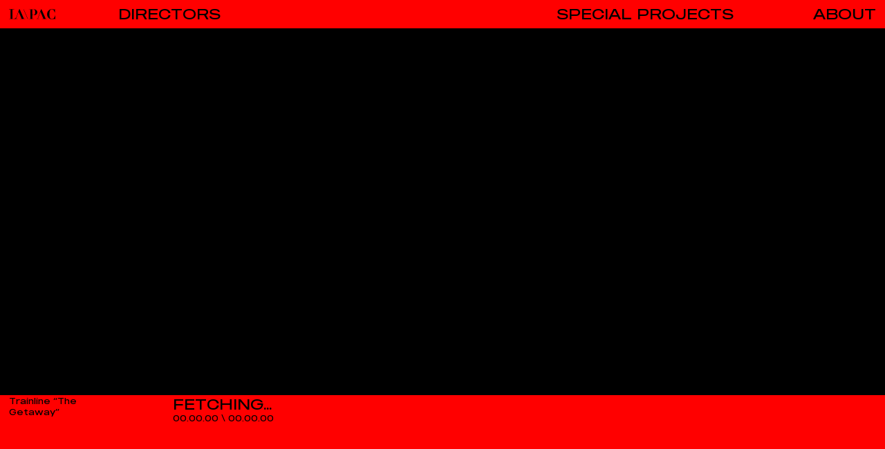

--- FILE ---
content_type: text/html; charset=UTF-8
request_url: https://pac.fr/video/trainline-the-getaway/
body_size: 8772
content:

<!doctype html>
    <html lang="en-US" class="is-new">
<head>
    <meta charset="utf-8">
    <meta name="viewport" content="width=device-width, initial-scale=1, maximum-scale=1">

    

    <meta property="og:type" content="website">
    <meta name="twitter:card" content="summary_large_image">

    <meta property="og:title" content="Trainline &quot;The Getaway&quot; - LA\PACLA\PAC">
    <meta property="og:description" content="LA\PAC is a production company based in Paris. Our long term success is rooted in a single belief: talented people working together produce great work.">

            <meta property="og:image" content="">
    
    <link rel="stylesheet" href="https://pac.fr/wordpress/wp-content/themes/lapac/assets/css/app-41c709f308.css">
    <link rel="icon" sizes="128x128" href="https://pac.fr/wordpress/wp-content/themes/lapac/assets/img/favicon-97bc4d9e3f.png">

    
    <meta name='robots' content='index, follow, max-image-preview:large, max-snippet:-1, max-video-preview:-1' />
	<style>img:is([sizes="auto" i], [sizes^="auto," i]) { contain-intrinsic-size: 3000px 1500px }</style>
	
	<!-- This site is optimized with the Yoast SEO plugin v26.8 - https://yoast.com/product/yoast-seo-wordpress/ -->
	<title>Trainline &quot;The Getaway&quot; - LA\PAC</title>
	<link rel="canonical" href="https://pac.fr/video/trainline-the-getaway/" />
	<meta property="og:locale" content="en_US" />
	<meta property="og:type" content="article" />
	<meta property="og:title" content="Trainline &quot;The Getaway&quot; - LA\PAC" />
	<meta property="og:url" content="https://pac.fr/video/trainline-the-getaway/" />
	<meta property="og:site_name" content="LA\PAC" />
	<meta property="article:publisher" content="https://www.facebook.com/lapacproduction/" />
	<meta property="og:image" content="https://pac.fr/wordpress/wp-content/uploads/2024/02/00_LA_PAC_LOGO_BLANC_ETIQUETTE.png" />
	<meta property="og:image:width" content="6999" />
	<meta property="og:image:height" content="2600" />
	<meta property="og:image:type" content="image/png" />
	<meta name="twitter:card" content="summary_large_image" />
	<script type="application/ld+json" class="yoast-schema-graph">{"@context":"https://schema.org","@graph":[{"@type":"WebPage","@id":"https://pac.fr/video/trainline-the-getaway/","url":"https://pac.fr/video/trainline-the-getaway/","name":"Trainline \"The Getaway\" - LA\\PAC","isPartOf":{"@id":"https://lepac.us/#website"},"primaryImageOfPage":{"@id":"https://pac.fr/video/trainline-the-getaway/#primaryimage"},"image":{"@id":"https://pac.fr/video/trainline-the-getaway/#primaryimage"},"thumbnailUrl":"","datePublished":"2018-02-20T17:41:39+00:00","breadcrumb":{"@id":"https://pac.fr/video/trainline-the-getaway/#breadcrumb"},"inLanguage":"en-US","potentialAction":[{"@type":"ReadAction","target":["https://pac.fr/video/trainline-the-getaway/"]}]},{"@type":"ImageObject","inLanguage":"en-US","@id":"https://pac.fr/video/trainline-the-getaway/#primaryimage","url":"","contentUrl":""},{"@type":"BreadcrumbList","@id":"https://pac.fr/video/trainline-the-getaway/#breadcrumb","itemListElement":[{"@type":"ListItem","position":1,"name":"Home","item":"https://lepac.us/"},{"@type":"ListItem","position":2,"name":"Trainline &#8220;The Getaway&#8221;"}]},{"@type":"WebSite","@id":"https://lepac.us/#website","url":"https://lepac.us/","name":"LA\\PAC","description":"Paris-based production company since 1972.","publisher":{"@id":"https://lepac.us/#organization"},"alternateName":"La Pac","potentialAction":[{"@type":"SearchAction","target":{"@type":"EntryPoint","urlTemplate":"https://lepac.us/?s={search_term_string}"},"query-input":{"@type":"PropertyValueSpecification","valueRequired":true,"valueName":"search_term_string"}}],"inLanguage":"en-US"},{"@type":"Organization","@id":"https://lepac.us/#organization","name":"LA\\PAC","alternateName":"La Pac","url":"https://lepac.us/","logo":{"@type":"ImageObject","inLanguage":"en-US","@id":"https://lepac.us/#/schema/logo/image/","url":"https://lepac.us/wordpress/wp-content/uploads/2024/02/00_LA_PAC_LOGO_BLANC_ETIQUETTE.png","contentUrl":"https://lepac.us/wordpress/wp-content/uploads/2024/02/00_LA_PAC_LOGO_BLANC_ETIQUETTE.png","width":6999,"height":2600,"caption":"LA\\PAC"},"image":{"@id":"https://lepac.us/#/schema/logo/image/"},"sameAs":["https://www.facebook.com/lapacproduction/","https://www.linkedin.com/company/la-pac/","https://www.instagram.com/la_pac/"]}]}</script>
	<!-- / Yoast SEO plugin. -->


		<!-- This site uses the Google Analytics by MonsterInsights plugin v9.11.1 - Using Analytics tracking - https://www.monsterinsights.com/ -->
							<script src="//www.googletagmanager.com/gtag/js?id=G-BZC7G7MZF1"  data-cfasync="false" data-wpfc-render="false" type="text/javascript" async></script>
			<script data-cfasync="false" data-wpfc-render="false" type="text/javascript">
				var mi_version = '9.11.1';
				var mi_track_user = true;
				var mi_no_track_reason = '';
								var MonsterInsightsDefaultLocations = {"page_location":"https:\/\/pac.fr\/video\/trainline-the-getaway\/"};
								if ( typeof MonsterInsightsPrivacyGuardFilter === 'function' ) {
					var MonsterInsightsLocations = (typeof MonsterInsightsExcludeQuery === 'object') ? MonsterInsightsPrivacyGuardFilter( MonsterInsightsExcludeQuery ) : MonsterInsightsPrivacyGuardFilter( MonsterInsightsDefaultLocations );
				} else {
					var MonsterInsightsLocations = (typeof MonsterInsightsExcludeQuery === 'object') ? MonsterInsightsExcludeQuery : MonsterInsightsDefaultLocations;
				}

								var disableStrs = [
										'ga-disable-G-BZC7G7MZF1',
									];

				/* Function to detect opted out users */
				function __gtagTrackerIsOptedOut() {
					for (var index = 0; index < disableStrs.length; index++) {
						if (document.cookie.indexOf(disableStrs[index] + '=true') > -1) {
							return true;
						}
					}

					return false;
				}

				/* Disable tracking if the opt-out cookie exists. */
				if (__gtagTrackerIsOptedOut()) {
					for (var index = 0; index < disableStrs.length; index++) {
						window[disableStrs[index]] = true;
					}
				}

				/* Opt-out function */
				function __gtagTrackerOptout() {
					for (var index = 0; index < disableStrs.length; index++) {
						document.cookie = disableStrs[index] + '=true; expires=Thu, 31 Dec 2099 23:59:59 UTC; path=/';
						window[disableStrs[index]] = true;
					}
				}

				if ('undefined' === typeof gaOptout) {
					function gaOptout() {
						__gtagTrackerOptout();
					}
				}
								window.dataLayer = window.dataLayer || [];

				window.MonsterInsightsDualTracker = {
					helpers: {},
					trackers: {},
				};
				if (mi_track_user) {
					function __gtagDataLayer() {
						dataLayer.push(arguments);
					}

					function __gtagTracker(type, name, parameters) {
						if (!parameters) {
							parameters = {};
						}

						if (parameters.send_to) {
							__gtagDataLayer.apply(null, arguments);
							return;
						}

						if (type === 'event') {
														parameters.send_to = monsterinsights_frontend.v4_id;
							var hookName = name;
							if (typeof parameters['event_category'] !== 'undefined') {
								hookName = parameters['event_category'] + ':' + name;
							}

							if (typeof MonsterInsightsDualTracker.trackers[hookName] !== 'undefined') {
								MonsterInsightsDualTracker.trackers[hookName](parameters);
							} else {
								__gtagDataLayer('event', name, parameters);
							}
							
						} else {
							__gtagDataLayer.apply(null, arguments);
						}
					}

					__gtagTracker('js', new Date());
					__gtagTracker('set', {
						'developer_id.dZGIzZG': true,
											});
					if ( MonsterInsightsLocations.page_location ) {
						__gtagTracker('set', MonsterInsightsLocations);
					}
										__gtagTracker('config', 'G-BZC7G7MZF1', {"forceSSL":"true","link_attribution":"true"} );
										window.gtag = __gtagTracker;										(function () {
						/* https://developers.google.com/analytics/devguides/collection/analyticsjs/ */
						/* ga and __gaTracker compatibility shim. */
						var noopfn = function () {
							return null;
						};
						var newtracker = function () {
							return new Tracker();
						};
						var Tracker = function () {
							return null;
						};
						var p = Tracker.prototype;
						p.get = noopfn;
						p.set = noopfn;
						p.send = function () {
							var args = Array.prototype.slice.call(arguments);
							args.unshift('send');
							__gaTracker.apply(null, args);
						};
						var __gaTracker = function () {
							var len = arguments.length;
							if (len === 0) {
								return;
							}
							var f = arguments[len - 1];
							if (typeof f !== 'object' || f === null || typeof f.hitCallback !== 'function') {
								if ('send' === arguments[0]) {
									var hitConverted, hitObject = false, action;
									if ('event' === arguments[1]) {
										if ('undefined' !== typeof arguments[3]) {
											hitObject = {
												'eventAction': arguments[3],
												'eventCategory': arguments[2],
												'eventLabel': arguments[4],
												'value': arguments[5] ? arguments[5] : 1,
											}
										}
									}
									if ('pageview' === arguments[1]) {
										if ('undefined' !== typeof arguments[2]) {
											hitObject = {
												'eventAction': 'page_view',
												'page_path': arguments[2],
											}
										}
									}
									if (typeof arguments[2] === 'object') {
										hitObject = arguments[2];
									}
									if (typeof arguments[5] === 'object') {
										Object.assign(hitObject, arguments[5]);
									}
									if ('undefined' !== typeof arguments[1].hitType) {
										hitObject = arguments[1];
										if ('pageview' === hitObject.hitType) {
											hitObject.eventAction = 'page_view';
										}
									}
									if (hitObject) {
										action = 'timing' === arguments[1].hitType ? 'timing_complete' : hitObject.eventAction;
										hitConverted = mapArgs(hitObject);
										__gtagTracker('event', action, hitConverted);
									}
								}
								return;
							}

							function mapArgs(args) {
								var arg, hit = {};
								var gaMap = {
									'eventCategory': 'event_category',
									'eventAction': 'event_action',
									'eventLabel': 'event_label',
									'eventValue': 'event_value',
									'nonInteraction': 'non_interaction',
									'timingCategory': 'event_category',
									'timingVar': 'name',
									'timingValue': 'value',
									'timingLabel': 'event_label',
									'page': 'page_path',
									'location': 'page_location',
									'title': 'page_title',
									'referrer' : 'page_referrer',
								};
								for (arg in args) {
																		if (!(!args.hasOwnProperty(arg) || !gaMap.hasOwnProperty(arg))) {
										hit[gaMap[arg]] = args[arg];
									} else {
										hit[arg] = args[arg];
									}
								}
								return hit;
							}

							try {
								f.hitCallback();
							} catch (ex) {
							}
						};
						__gaTracker.create = newtracker;
						__gaTracker.getByName = newtracker;
						__gaTracker.getAll = function () {
							return [];
						};
						__gaTracker.remove = noopfn;
						__gaTracker.loaded = true;
						window['__gaTracker'] = __gaTracker;
					})();
									} else {
										console.log("");
					(function () {
						function __gtagTracker() {
							return null;
						}

						window['__gtagTracker'] = __gtagTracker;
						window['gtag'] = __gtagTracker;
					})();
									}
			</script>
							<!-- / Google Analytics by MonsterInsights -->
		<link rel='stylesheet' id='wp-block-library-css' href='https://pac.fr/wordpress/wp-includes/css/dist/block-library/style.min.css?ver=6.8.3' type='text/css' media='all' />
<style id='classic-theme-styles-inline-css' type='text/css'>
/*! This file is auto-generated */
.wp-block-button__link{color:#fff;background-color:#32373c;border-radius:9999px;box-shadow:none;text-decoration:none;padding:calc(.667em + 2px) calc(1.333em + 2px);font-size:1.125em}.wp-block-file__button{background:#32373c;color:#fff;text-decoration:none}
</style>
<script type="text/javascript" src="https://pac.fr/wordpress/wp-content/plugins/google-analytics-for-wordpress/assets/js/frontend-gtag.min.js?ver=9.11.1" id="monsterinsights-frontend-script-js" async="async" data-wp-strategy="async"></script>
<script data-cfasync="false" data-wpfc-render="false" type="text/javascript" id='monsterinsights-frontend-script-js-extra'>/* <![CDATA[ */
var monsterinsights_frontend = {"js_events_tracking":"true","download_extensions":"doc,pdf,ppt,zip,xls,docx,pptx,xlsx","inbound_paths":"[{\"path\":\"\\\/go\\\/\",\"label\":\"affiliate\"},{\"path\":\"\\\/recommend\\\/\",\"label\":\"affiliate\"}]","home_url":"https:\/\/pac.fr","hash_tracking":"false","v4_id":"G-BZC7G7MZF1"};/* ]]> */
</script>
<link rel="alternate" href="https://pac.fr/video/trainline-the-getaway/" hreflang="x-default" />
    <!-- Global site tag (gtag.js) - Google Analytics -->
    <script async src="https://www.googletagmanager.com/gtag/js?id=G-PL500SDDC6"></script>
    <script>
    window.dataLayer = window.dataLayer || [];
    function gtag(){dataLayer.push(arguments);}
    gtag('js', new Date());

    gtag('config', 'G-PL500SDDC6');
    </script>
</head>


<body class="wp-singular video-template-default single single-video postid-2327 wp-theme-lapac multiple-domain-pac-fr" style="--color-base:red;" data-cursor="default">

    <div class="Cursor js-cursor"></div>

    
        <nav class="Menu">

            
                <a class="Menu-logo" href="https://pac.fr/directors/"><svg class="Menu-logoSvg" viewBox="0 0 380.2 86.5">
	<path class="Menu-logoPath" d="M223.4,8.9c-7-5.6-14.6-6.6-22-6.6h-38.1v2.1h12.3V82h-12.3v2.1h42.1V82H192V51.4c2.9,0.6,6.9,1.2,11.1,1.2
		c6.5,0,13.8-1.2,19.7-5.7c5.3-4.1,9.5-9.8,9.5-19.2C232.3,22,230.6,14.8,223.4,8.9z M211.6,45c-2.7,3.9-7,5.6-11.8,5.6
		c-2.7,0-5.1-0.6-7.8-1.5V4.4h7.3c4.1,0,8.3,0.6,11.7,4.9c3.2,4.1,4,10.7,4,18.7C214.9,36.1,214.1,41.4,211.6,45z"/>
	<path class="Menu-logoPath" d="M378.1,54.9c-0.6,3.7-2.3,10.8-7.7,18.3c-5.3,7.4-11.9,11.1-18,11.1c-4.7,0-12.3-2-16.6-12.6c-2.9-7-3.7-15.5-3.7-27.3
		c0-11.6,0.6-21.2,3.7-29.6c2.2-6,6.5-12.7,15.8-12.7c8.5,0,13.1,5.5,16.3,10.2c4.3,6.9,6,13.3,6.8,16.9h2.1V0.9h-2.1
		c-0.3,2.7-2.2,3.7-4.1,3.7c-2.2,0-4.2-1.5-6.4-2.5c-3.4-1.5-7.2-2.2-11.3-2.2c-11.7,0-20.7,5.7-26.6,11.7
		c-8.8,8.5-13.7,18.8-13.7,32.2c0,11.7,3.7,22,12.6,30.9c7.8,7.8,17.1,11.7,27.8,11.7c6,0,9.5-1.1,13.1-2.3c4.1-1.4,5.8-2,7.6-2
		c2.2,0,4.2,1.2,4.6,3.9h2.1V54.9L378.1,54.9L378.1,54.9z"/>
	<polygon class="Menu-logoPath" points="118.1,2.3 153.6,84.1 156.2,84.1 120.7,2.3 	"/>
	<path class="Menu-logoPath" d="M87.9,2.1h-4.1L62.5,63h0c-1.2,3.7-3,7.2-5.4,10c-6.4,8.1-14.6,8.8-20.2,8.8h-8.2V4.2h13.4V2.1H0v2.1h12.3v77.6H0v2.1h45.4
		h21.2h3.9v-2.1H58.2l9.6-27l11.3-31.7L92,53.7l0.9,2.1l10.9,25.9H91.5v2.1H133v-2.1h-10.5L87.9,2.1z"/>
	<polygon class="Menu-logoPath" points="266.9,2.3 262.8,2.3 234.9,82 224.4,82 224.4,84.1 249.5,84.1 249.5,82 237.2,82 246.5,56.1 247.3,54 258.1,23.4 
		271,54 271.9,56.1 282.8,82 270.5,82 270.5,84.1 312,84.1 312,82 301.5,82 	"/>
</svg></a>

            
            <a class="Menu-button Menu-button--directors" href="https://pac.fr/directors/">Directors</a>

            <a class="Menu-button Menu-button--projects" href="https://pac.fr/special-projects/">Special Projects</a>

            <a class="Menu-button Menu-button--about" href="https://pac.fr/company/">About</a>

            <button class="Menu-button Menu-button--menu js-toggleMenu"></button>
    
        </nav>

    
    <div class="Directors js-directors"><div class="Directors-directorsGroups"><ul class="Directors-directorsList Directors-directorsList--grouped js-directorList"><li class="Directors-directorsListItem js-directorListItem js-directorNew" data-slug="abcdcd" data-source="https://pac.fr/wordpress/wp-content/uploads/2016/12/abcdcd_web.mp4"><a href="https://pac.fr/directors/abcdcd/"><span>AB/CD/CD</span></a></li><li class="Directors-directorsListItem js-directorListItem js-directorNew" data-slug="alice-fassi" data-source="https://pac.fr/wordpress/wp-content/uploads/2025/08/SHIOWREEL-ALICE-V1.mp4"><a href="https://pac.fr/directors/alice-fassi/"><span>Alice Fassi / C41</span></a></li><li class="Directors-directorsListItem js-directorListItem js-directorNew" data-slug="beatrice-pegard" data-source="https://pac.fr/wordpress/wp-content/uploads/2023/02/02_BEATRICE-PEGARD_SHOWREEL_COMPRESSE.mp4"><a href="https://pac.fr/directors/beatrice-pegard/"><span>Beatrice Pegard</span></a></li><li class="Directors-directorsListItem js-directorListItem js-directorNew" data-slug="big-red-button" data-source="https://pac.fr/wordpress/wp-content/uploads/2023/01/08_BIG-RED-BUTTON_SHOWREEL.mp4"><a href="https://pac.fr/directors/big-red-button/"><span>Big Red Button</span></a></li><li class="Directors-directorsListItem js-directorListItem js-directorNew" data-slug="claire-arnold" data-source="https://pac.fr/wordpress/wp-content/uploads/2023/10/claire-arnold-web.mp4"><a href="https://pac.fr/directors/claire-arnold/"><span>Claire Arnold</span></a></li><li class="Directors-directorsListItem js-directorListItem js-directorNew" data-slug="colin-solal-cardo" data-source="https://pac.fr/wordpress/wp-content/uploads/2022/05/COLIN-SOLAL-CARDO.mp4"><a href="https://pac.fr/directors/colin-solal-cardo/"><span>Colin Solal Cardo</span></a><span class="Directors-directorsListItemOptions"><a href="https://pac.fr/directors/colin-solal-cardo/">Films</a><a href="https://pac.fr/photography/colin-solal-cardo/">Stills</a></span></li><li class="Directors-directorsListItem js-directorListItem js-directorNew" data-slug="dave-meyers" data-source="https://pac.fr/wordpress/wp-content/uploads/2024/10/showreel-website-compresse-dave-meyers.mp4"><a href="https://pac.fr/directors/dave-meyers/"><span>Dave Meyers</span></a></li><li class="Directors-directorsListItem js-directorListItem js-directorNew" data-slug="david-wilson" data-source="https://pac.fr/wordpress/wp-content/uploads/2015/11/featured-film-David-Wilson.mp4"><a href="https://pac.fr/directors/david-wilson/"><span>David Wilson</span></a></li><li class="Directors-directorsListItem js-directorListItem js-directorNew" data-slug="emily-maye" data-source="https://pac.fr/wordpress/wp-content/uploads/2025/03/featured-film-emily.mp4"><a href="https://pac.fr/directors/emily-maye/"><span>Emily Maye</span></a></li><li class="Directors-directorsListItem js-directorListItem js-directorNew" data-slug="ent-tv" data-source="https://pac.fr/wordpress/wp-content/uploads/2025/09/SHOWREEL-WEBSITE-PAC.mp4"><a href="https://pac.fr/directors/ent-tv/"><span>ENT.TV / C41</span></a></li><li class="Directors-directorsListItem js-directorListItem js-directorNew" data-slug="gary-freedman" data-source="https://pac.fr/wordpress/wp-content/uploads/2023/01/01_GARY-FREEDMAN_SHOWREEL.mp4"><a href="https://pac.fr/directors/gary-freedman/"><span>Gary Freedman</span></a></li><li class="Directors-directorsListItem js-directorListItem js-directorNew" data-slug="jodeb" data-source="https://pac.fr/wordpress/wp-content/uploads/2025/03/reel.mp4"><a href="https://pac.fr/directors/jodeb/"><span>JODEB</span></a></li><li class="Directors-directorsListItem js-directorListItem js-directorNew" data-slug="joe-connor" data-source="https://pac.fr/wordpress/wp-content/uploads/2015/11/JOECONNOR.mp4"><a href="https://pac.fr/directors/joe-connor/"><span>Joe Connor</span></a></li><li class="Directors-directorsListItem js-directorListItem js-directorNew" data-slug="lisa-paclet" data-source="https://pac.fr/wordpress/wp-content/uploads/2023/01/03_LISA-PACLET_SHOWREEL.mp4"><a href="https://pac.fr/directors/lisa-paclet/"><span>Lisa Paclet</span></a></li><li class="Directors-directorsListItem js-directorListItem js-directorNew" data-slug="mark-zibert" data-source="https://pac.fr/wordpress/wp-content/uploads/2023/01/06_MARK-ZIBERT_SHOWREEL.mp4"><a href="https://pac.fr/directors/mark-zibert/"><span>Mark Zibert</span></a></li><li class="Directors-directorsListItem js-directorListItem js-directorNew" data-slug="mark-jenkinson" data-source="https://pac.fr/wordpress/wp-content/uploads/2025/03/NASCAR-Always-forward-Extrait-V2.mp4"><a href="https://pac.fr/directors/mark-jenkinson/"><span>Mark Jenkinson</span></a></li><li class="Directors-directorsListItem js-directorListItem js-directorNew" data-slug="max-fisher" data-source="https://pac.fr/wordpress/wp-content/uploads/2023/01/Billie-Monger.mp4"><a href="https://pac.fr/directors/max-fisher/"><span>Max Fisher</span></a></li><li class="Directors-directorsListItem js-directorListItem js-directorNew" data-slug="molly-manning-walker" data-source="https://pac.fr/wordpress/wp-content/uploads/2024/07/REEL-MOLLY-MANNING-WALKER.mp4"><a href="https://pac.fr/directors/molly-manning-walker/"><span>Molly Manning Walker</span></a></li><li class="Directors-directorsListItem js-directorListItem js-directorNew" data-slug="nash-edgerton" data-source="https://pac.fr/wordpress/wp-content/uploads/2023/06/REEL_NASH-1.mp4"><a href="https://pac.fr/directors/nash-edgerton/"><span>Nash Edgerton</span></a></li><li class="Directors-directorsListItem js-directorListItem js-directorNew" data-slug="peter-kaaden" data-source="https://pac.fr/wordpress/wp-content/uploads/2025/07/SHOWREEL-PETER-compresse.mp4"><a href="https://pac.fr/directors/peter-kaaden/"><span>Peter Kaaden</span></a></li><li class="Directors-directorsListItem js-directorListItem js-directorNew" data-slug="quentin-deronzier" data-source="https://pac.fr/wordpress/wp-content/uploads/2015/11/QUENTIN_DERONZIER_web.mp4"><a href="https://pac.fr/directors/quentin-deronzier/"><span>Quentin Deronzier</span></a></li><li class="Directors-directorsListItem js-directorListItem js-directorNew" data-slug="sam-brown" data-source="https://pac.fr/wordpress/wp-content/uploads/2015/11/Featured-Film-Compresse.mp4"><a href="https://pac.fr/directors/sam-brown/"><span>Sam Brown</span></a></li><li class="Directors-directorsListItem js-directorListItem js-directorNew" data-slug="scott-lyon" data-source="https://pac.fr/wordpress/wp-content/uploads/2024/01/22_SCOTT_LYON-compresse-1.mp4"><a href="https://pac.fr/directors/scott-lyon/"><span>Scott Lyon</span></a></li><li class="Directors-directorsListItem js-directorListItem js-directorNew" data-slug="sean-meehan" data-source="https://pac.fr/wordpress/wp-content/uploads/2024/04/WELCOME-SEAN-DEF-compresse.mp4"><a href="https://pac.fr/directors/sean-meehan/"><span>Sean Meehan</span></a></li><li class="Directors-directorsListItem js-directorListItem js-directorNew" data-slug="simon-ratigan" data-source="https://pac.fr/wordpress/wp-content/uploads/2023/05/compresse_15_SEC_SR.mp4"><a href="https://pac.fr/directors/simon-ratigan/"><span>Simon Ratigan</span></a></li><li class="Directors-directorsListItem js-directorListItem js-directorNew" data-slug="steve-rogers" data-source="https://pac.fr/wordpress/wp-content/uploads/2015/11/07_STEVE-ROGERS_SHOWREEL.mp4"><a href="https://pac.fr/directors/steve-rogers/"><span>Steve Rogers</span></a></li><li class="Directors-directorsListItem js-directorListItem js-directorNew" data-slug="the-glue-society" data-source="https://pac.fr/wordpress/wp-content/uploads/2015/11/featured-film-the-glue-society-1.mp4"><a href="https://pac.fr/directors/the-glue-society/"><span>The Glue Society</span></a></li><li class="Directors-directorsListItem js-directorListItem js-directorNew" data-slug="tim-bullock" data-source="https://pac.fr/wordpress/wp-content/uploads/2024/05/WELCOME-REEL.mp4"><a href="https://pac.fr/directors/tim-bullock/"><span>Tim Bullock</span></a></li><li class="Directors-directorsListItem js-directorListItem js-directorNew" data-slug="tim-mcnaughton" data-source="https://pac.fr/wordpress/wp-content/uploads/2015/11/The-Bobbsey-Twins-From-Homicide-MoneySuperMarket-Dirty-Dancing.mp4"><a href="https://pac.fr/directors/tim-mcnaughton/"><span>Tim McNaughton</span></a></li><li class="Directors-directorsListItem js-directorListItem js-directorNew" data-slug="truman-cooper" data-source="https://pac.fr/wordpress/wp-content/uploads/2025/03/SHOWREEL-TRUMAN-COOPER-V3.mp4"><a href="https://pac.fr/directors/truman-cooper/"><span>TRUMAN & COOPER</span></a></li><li class="Directors-directorsListItem js-directorListItem js-directorNew" data-slug="us" data-source="https://pac.fr/wordpress/wp-content/uploads/2023/01/US-Reel_2_1.mp4"><a href="https://pac.fr/directors/us/"><span>Us</span></a></li><li class="Directors-directorsListItem js-directorListItem js-directorNew" data-slug="wilfrid-brimo" data-source="https://pac.fr/wordpress/wp-content/uploads/2015/11/showreel-wilfrid-2025.mp4"><a href="https://pac.fr/directors/wilfrid-brimo/"><span>Wilfrid Brimo</span></a></li></ul><ul class="Directors-directorsList Directors-directorsList--grouped js-directorList"><li class="Directors-directorsListLabel js-directorListItem"><a href="https://biscuitfilmworks.com/" target="_blank"><span>Biscuit</span></a></li><li class="Directors-directorsListItem js-directorListItem js-directorNew" data-slug="aaron-stoller" data-source="https://pac.fr/wordpress/wp-content/uploads/2015/11/featured-film-aaron-stoller.mp4"><a href="https://pac.fr/directors/aaron-stoller/"><span>Aaron Stoller</span></a></li><li class="Directors-directorsListItem js-directorListItem js-directorNew" data-slug="andreas-nilsson" data-source="https://pac.fr/wordpress/wp-content/uploads/2015/11/Hennessy-VS-MadeForMore-Film-Boardgame30-HENY0060-H264Titled-16x9-1.mp4"><a href="https://pac.fr/directors/andreas-nilsson/"><span>Andreas Nilsson</span></a></li><li class="Directors-directorsListItem js-directorListItem js-directorNew" data-slug="jeff-low" data-source="https://player.vimeo.com/progressive_redirect/playback/951133638/rendition/1080p/file.mp4?loc=external&signature=ac3298fe37985a419e61144197c03f2c818860195ec54ada5c3f68fa07fde34d"><a href="https://pac.fr/directors/jeff-low/"><span>Jeff Low</span></a></li><li class="Directors-directorsListItem js-directorListItem js-directorNew" data-slug="naom-murro" data-source="https://pac.fr/wordpress/wp-content/uploads/2015/11/Featured-Film.mp4"><a href="https://pac.fr/directors/naom-murro/"><span>Noam Murro</span></a></li></ul><ul class="Directors-directorsList Directors-directorsList--grouped js-directorList"><li class="Directors-directorsListLabel js-directorListItem"><span>Young Pac</span></li><li class="Directors-directorsListItem js-directorListItem js-directorNew" data-slug="charlie-watts" data-source="https://pac.fr/wordpress/wp-content/uploads/2023/01/featured-film-charlie-watts.mp4"><a href="https://pac.fr/directors/charlie-watts/"><span>Charlie Watts</span></a></li><li class="Directors-directorsListItem js-directorListItem js-directorNew" data-slug="emile-moutaud" data-source="https://pac.fr/wordpress/wp-content/uploads/2024/09/Extrait-2-compresse.mp4"><a href="https://pac.fr/directors/emile-moutaud/"><span>Emile Moutaud</span></a><span class="Directors-directorsListItemOptions"><a href="https://pac.fr/directors/emile-moutaud/">Films</a><a href="https://pac.fr/photography/emile-moutaud/">Stills</a></span></li><li class="Directors-directorsListItem js-directorListItem js-directorNew" data-slug="virgile-guinard" data-source="https://pac.fr/wordpress/wp-content/uploads/2022/09/featured-film-virgile-guinard.mp4"><a href="https://pac.fr/directors/virgile-guinard/"><span>Virgile Guinard</span></a><span class="Directors-directorsListItemOptions"><a href="https://pac.fr/directors/virgile-guinard/">Films</a><a href="https://pac.fr/photography/virgil-eguinard/">Stills</a></span></li></ul><ul class="Directors-directorsList Directors-directorsList--grouped"><li class="Directors-directorsListLabel js-directorListItem"><span>Partners</span></li><li class="Directors-directorsListItem js-directorListItem"><a href="https://2001.art/" target="_blank"><span>2001</span></a></li><li class="Directors-directorsListItem js-directorListItem"><a href="https://c41.eu/" target="_blank"><span>C41.EU</span></a></li><li class="Directors-directorsListItem js-directorListItem"><a href="https://www.instagram.com/bonerandboner/" target="_blank"><span>Boner&Boner</span></a></li></ul></div><figure class="Directors-directorFigure Directors-directorFigure--new js-preview"><video class="js-previewVideo" preload="auto" playsinline muted loop><source src="" type="video/mp4"></video><video class="js-previewVideoAlt" preload="auto" playsinline muted loop><source src="" type="video/mp4"></video><img class="js-previewImage" srcset="" loading="lazy" sizes="100vw"></figure><div class="Directors-links js-links js-preview"></div></div><main class="Video js-videoContainer"><div class="Video-details"><button class="Video-detailsPlayPause js-playPause"></button><div class="Video-detailsTime"><span class="js-videoDuration">00.00.00</span> \ <span class="js-videoCurrent">00.00.00</span></div><div class="Video-detailsInfo">Trainline “The Getaway”</div><button class="Video-detailsCollect js-collectOpen">Add to collection</button></div><div class="Video-wrapper"></div></main>    
    <aside class="Collect js-collectPanel">

        <a href="/collection/" class="Collect-button">My Collection<br/>Expand View</a>

        <button class="Collect-button Collect-button--close js-collectClose">Close</button>

        <div class="Collect-collections">

            <div class="Collect-collection Collect-collection--new"><div class="Collect-collectionMeta js-collectionMeta"><div class="Collect-collectionTop"><div class="Collect-collectionTitle">New Collection</div><button class="Collections-collectionShare">Creating...</button></div></div><div class="Collect-collectionVideo is-collectVideo js-collectVideo" data-video="2327" data-collection="eed8c2a56cfacd41a39a50be6282dd04"><figure class="Collect-collectionVideoThumbnail"></figure><div class="Collect-collectionDetails"><button class="Collect-collectionVideoTitle"><span>Trainline "The Getaway"</span></button></div></div></div>
        </div>

    </aside>

    <div class="Collect-cover js-collectClose"></div>
    
    <script src="https://player.vimeo.com/api/player.js"></script>
    <script src="https://pac.fr/wordpress/wp-content/themes/lapac/assets/js/app-e79af37ad1.js"></script>

    <!-- Google Analytics Code -->

    <script type="speculationrules">
{"prefetch":[{"source":"document","where":{"and":[{"href_matches":"\/*"},{"not":{"href_matches":["\/wordpress\/wp-*.php","\/wordpress\/wp-admin\/*","\/wordpress\/wp-content\/uploads\/*","\/wordpress\/wp-content\/*","\/wordpress\/wp-content\/plugins\/*","\/wordpress\/wp-content\/themes\/lapac\/*","\/*\\?(.+)"]}},{"not":{"selector_matches":"a[rel~=\"nofollow\"]"}},{"not":{"selector_matches":".no-prefetch, .no-prefetch a"}}]},"eagerness":"conservative"}]}
</script>

</body>
</html>
